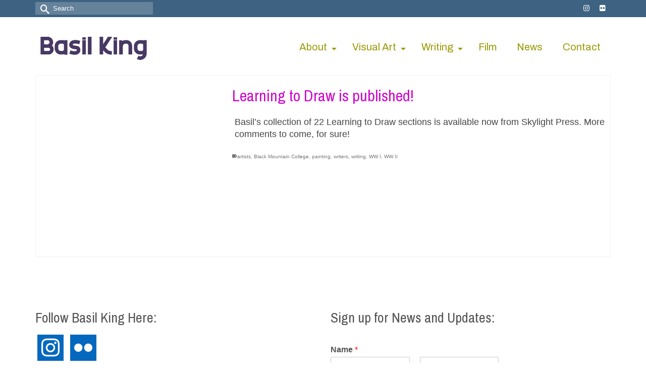

--- FILE ---
content_type: text/html; charset=UTF-8
request_url: https://blog.basilking.net/tag/artists/
body_size: 13038
content:
<!DOCTYPE html>
<html class="no-js" dir="ltr" lang="en" itemscope="itemscope" itemtype="https://schema.org/WebPage" >
<head>
  <meta charset="UTF-8">
  <meta name="viewport" content="width=device-width, initial-scale=1.0">
  <meta http-equiv="X-UA-Compatible" content="IE=edge">
  <title>artists - Basil King</title>

		<!-- All in One SEO 4.9.3 - aioseo.com -->
	<meta name="robots" content="max-image-preview:large" />
	<link rel="canonical" href="https://blog.basilking.net/tag/artists/" />
	<meta name="generator" content="All in One SEO (AIOSEO) 4.9.3" />
		<script type="application/ld+json" class="aioseo-schema">
			{"@context":"https:\/\/schema.org","@graph":[{"@type":"BreadcrumbList","@id":"https:\/\/blog.basilking.net\/tag\/artists\/#breadcrumblist","itemListElement":[{"@type":"ListItem","@id":"https:\/\/blog.basilking.net#listItem","position":1,"name":"Home","item":"https:\/\/blog.basilking.net","nextItem":{"@type":"ListItem","@id":"https:\/\/blog.basilking.net\/tag\/artists\/#listItem","name":"artists"}},{"@type":"ListItem","@id":"https:\/\/blog.basilking.net\/tag\/artists\/#listItem","position":2,"name":"artists","previousItem":{"@type":"ListItem","@id":"https:\/\/blog.basilking.net#listItem","name":"Home"}}]},{"@type":"CollectionPage","@id":"https:\/\/blog.basilking.net\/tag\/artists\/#collectionpage","url":"https:\/\/blog.basilking.net\/tag\/artists\/","name":"artists - Basil King","inLanguage":"en-US","isPartOf":{"@id":"https:\/\/blog.basilking.net\/#website"},"breadcrumb":{"@id":"https:\/\/blog.basilking.net\/tag\/artists\/#breadcrumblist"}},{"@type":"Organization","@id":"https:\/\/blog.basilking.net\/#organization","name":"Basil King","description":"artist and writer","url":"https:\/\/blog.basilking.net\/"},{"@type":"WebSite","@id":"https:\/\/blog.basilking.net\/#website","url":"https:\/\/blog.basilking.net\/","name":"Basil King","description":"artist and writer","inLanguage":"en-US","publisher":{"@id":"https:\/\/blog.basilking.net\/#organization"}}]}
		</script>
		<!-- All in One SEO -->

<link rel='dns-prefetch' href='//fonts.googleapis.com' />
<link rel="alternate" type="application/rss+xml" title="Basil King &raquo; Feed" href="https://blog.basilking.net/feed/" />
<link rel="alternate" type="application/rss+xml" title="Basil King &raquo; Comments Feed" href="https://blog.basilking.net/comments/feed/" />
<link rel="alternate" type="application/rss+xml" title="Basil King &raquo; artists Tag Feed" href="https://blog.basilking.net/tag/artists/feed/" />
<style id='wp-img-auto-sizes-contain-inline-css' type='text/css'>
img:is([sizes=auto i],[sizes^="auto," i]){contain-intrinsic-size:3000px 1500px}
/*# sourceURL=wp-img-auto-sizes-contain-inline-css */
</style>
<style id='wp-emoji-styles-inline-css' type='text/css'>

	img.wp-smiley, img.emoji {
		display: inline !important;
		border: none !important;
		box-shadow: none !important;
		height: 1em !important;
		width: 1em !important;
		margin: 0 0.07em !important;
		vertical-align: -0.1em !important;
		background: none !important;
		padding: 0 !important;
	}
/*# sourceURL=wp-emoji-styles-inline-css */
</style>
<style id='wp-block-library-inline-css' type='text/css'>
:root{--wp-block-synced-color:#7a00df;--wp-block-synced-color--rgb:122,0,223;--wp-bound-block-color:var(--wp-block-synced-color);--wp-editor-canvas-background:#ddd;--wp-admin-theme-color:#007cba;--wp-admin-theme-color--rgb:0,124,186;--wp-admin-theme-color-darker-10:#006ba1;--wp-admin-theme-color-darker-10--rgb:0,107,160.5;--wp-admin-theme-color-darker-20:#005a87;--wp-admin-theme-color-darker-20--rgb:0,90,135;--wp-admin-border-width-focus:2px}@media (min-resolution:192dpi){:root{--wp-admin-border-width-focus:1.5px}}.wp-element-button{cursor:pointer}:root .has-very-light-gray-background-color{background-color:#eee}:root .has-very-dark-gray-background-color{background-color:#313131}:root .has-very-light-gray-color{color:#eee}:root .has-very-dark-gray-color{color:#313131}:root .has-vivid-green-cyan-to-vivid-cyan-blue-gradient-background{background:linear-gradient(135deg,#00d084,#0693e3)}:root .has-purple-crush-gradient-background{background:linear-gradient(135deg,#34e2e4,#4721fb 50%,#ab1dfe)}:root .has-hazy-dawn-gradient-background{background:linear-gradient(135deg,#faaca8,#dad0ec)}:root .has-subdued-olive-gradient-background{background:linear-gradient(135deg,#fafae1,#67a671)}:root .has-atomic-cream-gradient-background{background:linear-gradient(135deg,#fdd79a,#004a59)}:root .has-nightshade-gradient-background{background:linear-gradient(135deg,#330968,#31cdcf)}:root .has-midnight-gradient-background{background:linear-gradient(135deg,#020381,#2874fc)}:root{--wp--preset--font-size--normal:16px;--wp--preset--font-size--huge:42px}.has-regular-font-size{font-size:1em}.has-larger-font-size{font-size:2.625em}.has-normal-font-size{font-size:var(--wp--preset--font-size--normal)}.has-huge-font-size{font-size:var(--wp--preset--font-size--huge)}.has-text-align-center{text-align:center}.has-text-align-left{text-align:left}.has-text-align-right{text-align:right}.has-fit-text{white-space:nowrap!important}#end-resizable-editor-section{display:none}.aligncenter{clear:both}.items-justified-left{justify-content:flex-start}.items-justified-center{justify-content:center}.items-justified-right{justify-content:flex-end}.items-justified-space-between{justify-content:space-between}.screen-reader-text{border:0;clip-path:inset(50%);height:1px;margin:-1px;overflow:hidden;padding:0;position:absolute;width:1px;word-wrap:normal!important}.screen-reader-text:focus{background-color:#ddd;clip-path:none;color:#444;display:block;font-size:1em;height:auto;left:5px;line-height:normal;padding:15px 23px 14px;text-decoration:none;top:5px;width:auto;z-index:100000}html :where(.has-border-color){border-style:solid}html :where([style*=border-top-color]){border-top-style:solid}html :where([style*=border-right-color]){border-right-style:solid}html :where([style*=border-bottom-color]){border-bottom-style:solid}html :where([style*=border-left-color]){border-left-style:solid}html :where([style*=border-width]){border-style:solid}html :where([style*=border-top-width]){border-top-style:solid}html :where([style*=border-right-width]){border-right-style:solid}html :where([style*=border-bottom-width]){border-bottom-style:solid}html :where([style*=border-left-width]){border-left-style:solid}html :where(img[class*=wp-image-]){height:auto;max-width:100%}:where(figure){margin:0 0 1em}html :where(.is-position-sticky){--wp-admin--admin-bar--position-offset:var(--wp-admin--admin-bar--height,0px)}@media screen and (max-width:600px){html :where(.is-position-sticky){--wp-admin--admin-bar--position-offset:0px}}

/*# sourceURL=wp-block-library-inline-css */
</style><style id='global-styles-inline-css' type='text/css'>
:root{--wp--preset--aspect-ratio--square: 1;--wp--preset--aspect-ratio--4-3: 4/3;--wp--preset--aspect-ratio--3-4: 3/4;--wp--preset--aspect-ratio--3-2: 3/2;--wp--preset--aspect-ratio--2-3: 2/3;--wp--preset--aspect-ratio--16-9: 16/9;--wp--preset--aspect-ratio--9-16: 9/16;--wp--preset--color--black: #000;--wp--preset--color--cyan-bluish-gray: #abb8c3;--wp--preset--color--white: #fff;--wp--preset--color--pale-pink: #f78da7;--wp--preset--color--vivid-red: #cf2e2e;--wp--preset--color--luminous-vivid-orange: #ff6900;--wp--preset--color--luminous-vivid-amber: #fcb900;--wp--preset--color--light-green-cyan: #7bdcb5;--wp--preset--color--vivid-green-cyan: #00d084;--wp--preset--color--pale-cyan-blue: #8ed1fc;--wp--preset--color--vivid-cyan-blue: #0693e3;--wp--preset--color--vivid-purple: #9b51e0;--wp--preset--color--virtue-primary: #3e6382;--wp--preset--color--virtue-primary-light: #657382;--wp--preset--color--very-light-gray: #eee;--wp--preset--color--very-dark-gray: #444;--wp--preset--gradient--vivid-cyan-blue-to-vivid-purple: linear-gradient(135deg,rgb(6,147,227) 0%,rgb(155,81,224) 100%);--wp--preset--gradient--light-green-cyan-to-vivid-green-cyan: linear-gradient(135deg,rgb(122,220,180) 0%,rgb(0,208,130) 100%);--wp--preset--gradient--luminous-vivid-amber-to-luminous-vivid-orange: linear-gradient(135deg,rgb(252,185,0) 0%,rgb(255,105,0) 100%);--wp--preset--gradient--luminous-vivid-orange-to-vivid-red: linear-gradient(135deg,rgb(255,105,0) 0%,rgb(207,46,46) 100%);--wp--preset--gradient--very-light-gray-to-cyan-bluish-gray: linear-gradient(135deg,rgb(238,238,238) 0%,rgb(169,184,195) 100%);--wp--preset--gradient--cool-to-warm-spectrum: linear-gradient(135deg,rgb(74,234,220) 0%,rgb(151,120,209) 20%,rgb(207,42,186) 40%,rgb(238,44,130) 60%,rgb(251,105,98) 80%,rgb(254,248,76) 100%);--wp--preset--gradient--blush-light-purple: linear-gradient(135deg,rgb(255,206,236) 0%,rgb(152,150,240) 100%);--wp--preset--gradient--blush-bordeaux: linear-gradient(135deg,rgb(254,205,165) 0%,rgb(254,45,45) 50%,rgb(107,0,62) 100%);--wp--preset--gradient--luminous-dusk: linear-gradient(135deg,rgb(255,203,112) 0%,rgb(199,81,192) 50%,rgb(65,88,208) 100%);--wp--preset--gradient--pale-ocean: linear-gradient(135deg,rgb(255,245,203) 0%,rgb(182,227,212) 50%,rgb(51,167,181) 100%);--wp--preset--gradient--electric-grass: linear-gradient(135deg,rgb(202,248,128) 0%,rgb(113,206,126) 100%);--wp--preset--gradient--midnight: linear-gradient(135deg,rgb(2,3,129) 0%,rgb(40,116,252) 100%);--wp--preset--font-size--small: 13px;--wp--preset--font-size--medium: 20px;--wp--preset--font-size--large: 36px;--wp--preset--font-size--x-large: 42px;--wp--preset--spacing--20: 0.44rem;--wp--preset--spacing--30: 0.67rem;--wp--preset--spacing--40: 1rem;--wp--preset--spacing--50: 1.5rem;--wp--preset--spacing--60: 2.25rem;--wp--preset--spacing--70: 3.38rem;--wp--preset--spacing--80: 5.06rem;--wp--preset--shadow--natural: 6px 6px 9px rgba(0, 0, 0, 0.2);--wp--preset--shadow--deep: 12px 12px 50px rgba(0, 0, 0, 0.4);--wp--preset--shadow--sharp: 6px 6px 0px rgba(0, 0, 0, 0.2);--wp--preset--shadow--outlined: 6px 6px 0px -3px rgb(255, 255, 255), 6px 6px rgb(0, 0, 0);--wp--preset--shadow--crisp: 6px 6px 0px rgb(0, 0, 0);}:where(.is-layout-flex){gap: 0.5em;}:where(.is-layout-grid){gap: 0.5em;}body .is-layout-flex{display: flex;}.is-layout-flex{flex-wrap: wrap;align-items: center;}.is-layout-flex > :is(*, div){margin: 0;}body .is-layout-grid{display: grid;}.is-layout-grid > :is(*, div){margin: 0;}:where(.wp-block-columns.is-layout-flex){gap: 2em;}:where(.wp-block-columns.is-layout-grid){gap: 2em;}:where(.wp-block-post-template.is-layout-flex){gap: 1.25em;}:where(.wp-block-post-template.is-layout-grid){gap: 1.25em;}.has-black-color{color: var(--wp--preset--color--black) !important;}.has-cyan-bluish-gray-color{color: var(--wp--preset--color--cyan-bluish-gray) !important;}.has-white-color{color: var(--wp--preset--color--white) !important;}.has-pale-pink-color{color: var(--wp--preset--color--pale-pink) !important;}.has-vivid-red-color{color: var(--wp--preset--color--vivid-red) !important;}.has-luminous-vivid-orange-color{color: var(--wp--preset--color--luminous-vivid-orange) !important;}.has-luminous-vivid-amber-color{color: var(--wp--preset--color--luminous-vivid-amber) !important;}.has-light-green-cyan-color{color: var(--wp--preset--color--light-green-cyan) !important;}.has-vivid-green-cyan-color{color: var(--wp--preset--color--vivid-green-cyan) !important;}.has-pale-cyan-blue-color{color: var(--wp--preset--color--pale-cyan-blue) !important;}.has-vivid-cyan-blue-color{color: var(--wp--preset--color--vivid-cyan-blue) !important;}.has-vivid-purple-color{color: var(--wp--preset--color--vivid-purple) !important;}.has-black-background-color{background-color: var(--wp--preset--color--black) !important;}.has-cyan-bluish-gray-background-color{background-color: var(--wp--preset--color--cyan-bluish-gray) !important;}.has-white-background-color{background-color: var(--wp--preset--color--white) !important;}.has-pale-pink-background-color{background-color: var(--wp--preset--color--pale-pink) !important;}.has-vivid-red-background-color{background-color: var(--wp--preset--color--vivid-red) !important;}.has-luminous-vivid-orange-background-color{background-color: var(--wp--preset--color--luminous-vivid-orange) !important;}.has-luminous-vivid-amber-background-color{background-color: var(--wp--preset--color--luminous-vivid-amber) !important;}.has-light-green-cyan-background-color{background-color: var(--wp--preset--color--light-green-cyan) !important;}.has-vivid-green-cyan-background-color{background-color: var(--wp--preset--color--vivid-green-cyan) !important;}.has-pale-cyan-blue-background-color{background-color: var(--wp--preset--color--pale-cyan-blue) !important;}.has-vivid-cyan-blue-background-color{background-color: var(--wp--preset--color--vivid-cyan-blue) !important;}.has-vivid-purple-background-color{background-color: var(--wp--preset--color--vivid-purple) !important;}.has-black-border-color{border-color: var(--wp--preset--color--black) !important;}.has-cyan-bluish-gray-border-color{border-color: var(--wp--preset--color--cyan-bluish-gray) !important;}.has-white-border-color{border-color: var(--wp--preset--color--white) !important;}.has-pale-pink-border-color{border-color: var(--wp--preset--color--pale-pink) !important;}.has-vivid-red-border-color{border-color: var(--wp--preset--color--vivid-red) !important;}.has-luminous-vivid-orange-border-color{border-color: var(--wp--preset--color--luminous-vivid-orange) !important;}.has-luminous-vivid-amber-border-color{border-color: var(--wp--preset--color--luminous-vivid-amber) !important;}.has-light-green-cyan-border-color{border-color: var(--wp--preset--color--light-green-cyan) !important;}.has-vivid-green-cyan-border-color{border-color: var(--wp--preset--color--vivid-green-cyan) !important;}.has-pale-cyan-blue-border-color{border-color: var(--wp--preset--color--pale-cyan-blue) !important;}.has-vivid-cyan-blue-border-color{border-color: var(--wp--preset--color--vivid-cyan-blue) !important;}.has-vivid-purple-border-color{border-color: var(--wp--preset--color--vivid-purple) !important;}.has-vivid-cyan-blue-to-vivid-purple-gradient-background{background: var(--wp--preset--gradient--vivid-cyan-blue-to-vivid-purple) !important;}.has-light-green-cyan-to-vivid-green-cyan-gradient-background{background: var(--wp--preset--gradient--light-green-cyan-to-vivid-green-cyan) !important;}.has-luminous-vivid-amber-to-luminous-vivid-orange-gradient-background{background: var(--wp--preset--gradient--luminous-vivid-amber-to-luminous-vivid-orange) !important;}.has-luminous-vivid-orange-to-vivid-red-gradient-background{background: var(--wp--preset--gradient--luminous-vivid-orange-to-vivid-red) !important;}.has-very-light-gray-to-cyan-bluish-gray-gradient-background{background: var(--wp--preset--gradient--very-light-gray-to-cyan-bluish-gray) !important;}.has-cool-to-warm-spectrum-gradient-background{background: var(--wp--preset--gradient--cool-to-warm-spectrum) !important;}.has-blush-light-purple-gradient-background{background: var(--wp--preset--gradient--blush-light-purple) !important;}.has-blush-bordeaux-gradient-background{background: var(--wp--preset--gradient--blush-bordeaux) !important;}.has-luminous-dusk-gradient-background{background: var(--wp--preset--gradient--luminous-dusk) !important;}.has-pale-ocean-gradient-background{background: var(--wp--preset--gradient--pale-ocean) !important;}.has-electric-grass-gradient-background{background: var(--wp--preset--gradient--electric-grass) !important;}.has-midnight-gradient-background{background: var(--wp--preset--gradient--midnight) !important;}.has-small-font-size{font-size: var(--wp--preset--font-size--small) !important;}.has-medium-font-size{font-size: var(--wp--preset--font-size--medium) !important;}.has-large-font-size{font-size: var(--wp--preset--font-size--large) !important;}.has-x-large-font-size{font-size: var(--wp--preset--font-size--x-large) !important;}
/*# sourceURL=global-styles-inline-css */
</style>

<style id='classic-theme-styles-inline-css' type='text/css'>
/*! This file is auto-generated */
.wp-block-button__link{color:#fff;background-color:#32373c;border-radius:9999px;box-shadow:none;text-decoration:none;padding:calc(.667em + 2px) calc(1.333em + 2px);font-size:1.125em}.wp-block-file__button{background:#32373c;color:#fff;text-decoration:none}
/*# sourceURL=/wp-includes/css/classic-themes.min.css */
</style>
<link rel='stylesheet' id='wpzoom-social-icons-socicon-css' href='https://blog.basilking.net/wp-content/plugins/social-icons-widget-by-wpzoom/assets/css/wpzoom-socicon.css?ver=1769525801' type='text/css' media='all' />
<link rel='stylesheet' id='wpzoom-social-icons-genericons-css' href='https://blog.basilking.net/wp-content/plugins/social-icons-widget-by-wpzoom/assets/css/genericons.css?ver=1769525801' type='text/css' media='all' />
<link rel='stylesheet' id='wpzoom-social-icons-academicons-css' href='https://blog.basilking.net/wp-content/plugins/social-icons-widget-by-wpzoom/assets/css/academicons.min.css?ver=1769525801' type='text/css' media='all' />
<link rel='stylesheet' id='wpzoom-social-icons-font-awesome-3-css' href='https://blog.basilking.net/wp-content/plugins/social-icons-widget-by-wpzoom/assets/css/font-awesome-3.min.css?ver=1769525801' type='text/css' media='all' />
<link rel='stylesheet' id='dashicons-css' href='https://blog.basilking.net/wp-includes/css/dashicons.min.css?ver=6.9' type='text/css' media='all' />
<link rel='stylesheet' id='wpzoom-social-icons-styles-css' href='https://blog.basilking.net/wp-content/plugins/social-icons-widget-by-wpzoom/assets/css/wpzoom-social-icons-styles.css?ver=1769525801' type='text/css' media='all' />
<link rel='stylesheet' id='virtue_main-css' href='https://blog.basilking.net/wp-content/themes/virtue_premium/assets/css/virtue.css?ver=4.10.19' type='text/css' media='all' />
<link rel='stylesheet' id='virtue_print-css' href='https://blog.basilking.net/wp-content/themes/virtue_premium/assets/css/virtue_print.css?ver=4.10.19' type='text/css' media='print' />
<link rel='stylesheet' id='virtue_icons-css' href='https://blog.basilking.net/wp-content/themes/virtue_premium/assets/css/virtue_icons.css?ver=4.10.19' type='text/css' media='all' />
<link rel='stylesheet' id='virtue_skin-css' href='https://blog.basilking.net/wp-content/themes/virtue_premium/assets/css/skins/default.css?ver=4.10.19' type='text/css' media='all' />
<link rel='stylesheet' id='redux-google-fonts-virtue_premium-css' href='https://fonts.googleapis.com/css?family=Archivo+Narrow%3A400%7CLato%3A400%2C700%7CArchivo%3A400&#038;subset=latin&#038;ver=6.9' type='text/css' media='all' />
<link rel='preload' as='font'  id='wpzoom-social-icons-font-academicons-woff2-css' href='https://blog.basilking.net/wp-content/plugins/social-icons-widget-by-wpzoom/assets/font/academicons.woff2?v=1.9.2'  type='font/woff2' crossorigin />
<link rel='preload' as='font'  id='wpzoom-social-icons-font-fontawesome-3-woff2-css' href='https://blog.basilking.net/wp-content/plugins/social-icons-widget-by-wpzoom/assets/font/fontawesome-webfont.woff2?v=4.7.0'  type='font/woff2' crossorigin />
<link rel='preload' as='font'  id='wpzoom-social-icons-font-genericons-woff-css' href='https://blog.basilking.net/wp-content/plugins/social-icons-widget-by-wpzoom/assets/font/Genericons.woff'  type='font/woff' crossorigin />
<link rel='preload' as='font'  id='wpzoom-social-icons-font-socicon-woff2-css' href='https://blog.basilking.net/wp-content/plugins/social-icons-widget-by-wpzoom/assets/font/socicon.woff2?v=4.5.5'  type='font/woff2' crossorigin />
<script type="text/javascript" src="https://blog.basilking.net/wp-includes/js/jquery/jquery.min.js?ver=3.7.1" id="jquery-core-js"></script>
<script type="text/javascript" src="https://blog.basilking.net/wp-includes/js/jquery/jquery-migrate.min.js?ver=3.4.1" id="jquery-migrate-js"></script>
<link rel="https://api.w.org/" href="https://blog.basilking.net/wp-json/" /><link rel="alternate" title="JSON" type="application/json" href="https://blog.basilking.net/wp-json/wp/v2/tags/19" /><link rel="EditURI" type="application/rsd+xml" title="RSD" href="https://blog.basilking.net/xmlrpc.php?rsd" />

<style type="text/css" id="kt-custom-css">#logo {padding-top:25px;}#logo {padding-bottom:10px;}#logo {margin-left:0px;}#logo {margin-right:0px;}#nav-main, .nav-main {margin-top:40px;}#nav-main, .nav-main  {margin-bottom:10px;}.headerfont, .tp-caption, .yith-wcan-list li, .yith-wcan .yith-wcan-reset-navigation, ul.yith-wcan-label li a, .price {font-family:Archivo Narrow;} 
  .topbarmenu ul li {font-family:Archivo;}
  #kadbreadcrumbs {font-family:Arial, Helvetica, sans-serif;}a:hover, .has-virtue-primary-light-color {color: #657382;} .kad-btn-primary:hover, .button.pay:hover, .login .form-row .button:hover, #payment #place_order:hover, .yith-wcan .yith-wcan-reset-navigation:hover, .widget_shopping_cart_content .checkout:hover,.single_add_to_cart_button:hover,
.woocommerce-message .button:hover, #commentform .form-submit #submit:hover, .wpcf7 input.wpcf7-submit:hover, .track_order .button:hover, .widget_layered_nav_filters ul li a:hover, .cart_totals .checkout-button:hover,.shipping-calculator-form .button:hover,
.widget_layered_nav ul li.chosen a:hover, .shop_table .actions input[type=submit].checkout-button:hover, #kad-head-cart-popup a.button.checkout:hover, input[type="submit"].button:hover, .product_item.hidetheaction:hover .kad_add_to_cart, .post-password-form input[type="submit"]:hover, .has-virtue-primary-light-background-color {background: #657382;}.home-message:hover {background-color:#3e6382; background-color: rgba(62, 99, 130, 0.6);}
  nav.woocommerce-pagination ul li a:hover, .wp-pagenavi a:hover, .panel-heading .accordion-toggle, .variations .kad_radio_variations label:hover, .variations .kad_radio_variations input[type=radio]:focus + label, .variations .kad_radio_variations label.selectedValue, .variations .kad_radio_variations input[type=radio]:checked + label {border-color: #3e6382;}
  a, a:focus, #nav-main ul.sf-menu ul li a:hover, .product_price ins .amount, .price ins .amount, .color_primary, .primary-color, #logo a.brand, #nav-main ul.sf-menu a:hover,
  .woocommerce-message:before, .woocommerce-info:before, #nav-second ul.sf-menu a:hover, .footerclass a:hover, .posttags a:hover, .subhead a:hover, .nav-trigger-case:hover .kad-menu-name, 
  .nav-trigger-case:hover .kad-navbtn, #kadbreadcrumbs a:hover, #wp-calendar a, .testimonialbox .kadtestimoniallink:hover, .star-rating, .has-virtue-primary-color {color: #3e6382;}
.widget_price_filter .ui-slider .ui-slider-handle, .product_item .kad_add_to_cart:hover, .product_item.hidetheaction:hover .kad_add_to_cart:hover, .kad-btn-primary, .button.pay, html .woocommerce-page .widget_layered_nav ul.yith-wcan-label li a:hover, html .woocommerce-page .widget_layered_nav ul.yith-wcan-label li.chosen a,
.product-category.grid_item a:hover h5, .woocommerce-message .button, .widget_layered_nav_filters ul li a, .widget_layered_nav ul li.chosen a, .track_order .button, .wpcf7 input.wpcf7-submit, .yith-wcan .yith-wcan-reset-navigation,.single_add_to_cart_button,
#containerfooter .menu li a:hover, .bg_primary, .portfolionav a:hover, .home-iconmenu a:hover, .home-iconmenu .home-icon-item:hover, p.demo_store, .topclass, #commentform .form-submit #submit, .kad-hover-bg-primary:hover, .widget_shopping_cart_content .checkout,
.login .form-row .button, .post-password-form input[type="submit"], .menu-cart-btn .kt-cart-total, #kad-head-cart-popup a.button.checkout, .kad-post-navigation .kad-previous-link a:hover, .kad-post-navigation .kad-next-link a:hover, .shipping-calculator-form .button, .cart_totals .checkout-button, .select2-results .select2-highlighted, .variations .kad_radio_variations label.selectedValue, .variations .kad_radio_variations input[type=radio]:checked + label, #payment #place_order, .shop_table .actions input[type=submit].checkout-button, input[type="submit"].button, .productnav a:hover, .image_menu_hover_class, .select2-container--default .select2-results__option--highlighted[aria-selected], .has-virtue-primary-background-color {background: #3e6382;}#nav-main ul.sf-menu a:hover, #nav-main ul.sf-menu a:focus, .nav-main ul.sf-menu a:hover, .nav-main ul.sf-menu a:focus, #nav-main ul.sf-menu li.current-menu-item > a, .nav-main ul.sf-menu li.current-menu-item > a, #nav-main ul.sf-menu ul li a:hover, .nav-main ul.sf-menu ul li a:hover, #nav-main ul.sf-menu ul li a:focus, .nav-main ul.sf-menu ul li a:focus {color:#cc0ccc;}.headerclass, .mobile-headerclass, .kt-mainnavsticky .sticky-wrapper.is-sticky #nav-main {background:transparent    ;}.footerclass {background:transparent    ;}input[type=number]::-webkit-inner-spin-button, input[type=number]::-webkit-outer-spin-button { -webkit-appearance: none; margin: 0; } input[type=number] {-moz-appearance: textfield;}.quantity input::-webkit-outer-spin-button,.quantity input::-webkit-inner-spin-button {display: none;}.mobile-header-container a, .mobile-header-container .mh-nav-trigger-case{color:#999903;}.portfolionav {padding: 10px 0 10px;}.woocommerce-ordering {margin: 16px 0 0;}.product_item .product_details h5 {text-transform: none;}.product_item .product_details h5 {min-height:40px;}#nav-second ul.sf-menu>li {width:16.5%;}.kad-topbar-left, .kad-topbar-left .topbarmenu {float:right;} .kad-topbar-left .topbar_social, .kad-topbar-left .topbarmenu ul, .kad-topbar-left .kad-cart-total,.kad-topbar-right #topbar-search .form-search{float:left} #topbar .mobile-nav-trigger-id {float: left;}.kad-header-style-two .nav-main ul.sf-menu > li {width: 33.333333%;}.kad-hidepostauthortop, .postauthortop {display:none;}.subhead .postedintop, .kad-hidepostedin {display:none;}.postcommentscount {display:none;}.postdate, .kad-hidedate, .postdatetooltip, .recentpost_date{display:none;}[class*="wp-image"] {-webkit-box-shadow: none;-moz-box-shadow: none;box-shadow: none;border:none;}[class*="wp-image"]:hover {-webkit-box-shadow: none;-moz-box-shadow: none;box-shadow: none;border:none;} .light-dropshaddow {-moz-box-shadow: none;-webkit-box-shadow: none;box-shadow: none;}.entry-content p { margin-bottom:8px;}</style><style type="text/css" title="dynamic-css" class="options-output">header #logo a.brand,.logofont{font-family:"Archivo Narrow";line-height:55px;font-weight:400;font-style:normal;font-size:70px;}.kad_tagline{font-family:Lato;line-height:20px;font-weight:400;font-style:normal;color:#444444;font-size:14px;}.product_item .product_details h5{font-family:Lato;line-height:20px;font-weight:700;font-style:normal;font-size:16px;}h1{font-family:"Archivo Narrow";line-height:40px;font-weight:400;font-style:normal;color:#333366;font-size:38px;}h2{font-family:"Archivo Narrow";line-height:40px;font-weight:400;font-style:normal;color:#cc0ccc;font-size:32px;}h3{font-family:"Archivo Narrow";line-height:40px;font-weight:400;font-style:normal;font-size:28px;}h4{font-family:"Archivo Narrow";line-height:40px;font-weight:400;font-style:normal;font-size:24px;}h5{font-family:"Archivo Narrow";line-height:24px;font-weight:400;font-style:normal;font-size:18px;}body{font-family:Arial, Helvetica, sans-serif;line-height:24px;font-weight:400;font-style:normal;font-size:18px;}#nav-main ul.sf-menu a, .nav-main ul.sf-menu a{font-family:Archivo;line-height:18px;font-weight:400;font-style:normal;color:#999903;font-size:20px;}#nav-second ul.sf-menu a{font-family:Lato;line-height:22px;font-weight:400;font-style:normal;font-size:18px;}#nav-main ul.sf-menu ul li a, #nav-second ul.sf-menu ul li a, .nav-main ul.sf-menu ul li a{line-height:inheritpx;font-size:12px;}.kad-nav-inner .kad-mnav, .kad-mobile-nav .kad-nav-inner li a,.nav-trigger-case{font-family:Lato;line-height:20px;font-weight:400;font-style:normal;font-size:16px;}</style><link rel='stylesheet' id='wpforms-classic-full-css' href='https://blog.basilking.net/wp-content/plugins/wpforms-lite/assets/css/frontend/classic/wpforms-full.min.css?ver=1.9.9.2' type='text/css' media='all' />
</head>
<body class="archive tag tag-artists tag-19 wp-embed-responsive wp-theme-virtue_premium kt-showsub-indicator notsticky virtue-skin-default wide" data-smooth-scrolling="0" data-smooth-scrolling-hide="0" data-jsselect="1" data-product-tab-scroll="0" data-animate="1" data-sticky="0" >
		<div id="wrapper" class="container">
	<!--[if lt IE 8]><div class="alert"> You are using an outdated browser. Please upgrade your browser to improve your experience.</div><![endif]-->
	<header id="kad-banner" class="banner headerclass kt-not-mobile-sticky " data-header-shrink="0" data-mobile-sticky="0" data-menu-stick="0">
<div id="topbar" class="topclass">
	<div class="container">
		<div class="row">
			<div class="col-md-6 col-sm-6 kad-topbar-left">
				<div class="topbarmenu clearfix">
										<div class="topbar_social">
							<ul>
								<li><a href="https://www.instagram.com/basilkingog/" data-toggle="tooltip" data-placement="bottom" target="_self" class="topbar-icon-1" data-original-title=""><i class="icon-instagram"></i></a></li><li><a href="https://www.flickr.com/photos/67642740@N08/albums" data-toggle="tooltip" data-placement="bottom" target="_self" class="topbar-icon-2" data-original-title=""><i class="icon-flickr2"></i></a></li>							</ul>
						</div>
									</div>
			</div><!-- close col-md-6 -->
			<div class="col-md-6 col-sm-6 kad-topbar-right">
				<div id="topbar-search" class="topbar-widget">
					<form role="search" method="get" class="form-search" action="https://blog.basilking.net/">
	<label>
		<span class="screen-reader-text">Search for:</span>
		<input type="text" value="" name="s" class="search-query" placeholder="Search">
	</label>
	<button type="submit" class="search-icon" aria-label="Submit Search"><i class="icon-search"></i></button>
</form>
				</div>
			</div> <!-- close col-md-6-->
		</div> <!-- Close Row -->
			</div> <!-- Close Container -->
</div>	<div class="container">
		<div class="row">
			<div class="col-md-4 clearfix kad-header-left">
				<div id="logo" class="logocase">
					<a class="brand logofont" href="https://blog.basilking.net/" title="Basil King">
													<div id="thelogo">
																	<img src="https://blog.basilking.net/wp-content/uploads/2022/05/Basil-king-logo-blue-2-copy-1.jpg" alt="" class="kad-standard-logo" />
																</div>
												</a>
									</div> <!-- Close #logo -->
			</div><!-- close kad-header-left -->
						<div class="col-md-8 kad-header-right">
							<nav id="nav-main" class="clearfix">
					<ul id="menu-primary" class="sf-menu"><li  class=" sf-dropdown menu-item-has-children menu-item-1445 menu-item menu-about"><a href="https://blog.basilking.net/about-2/"><span>About</span></a>
<ul class="sub-menu sf-dropdown-menu dropdown">
	<li  class=" menu-item-1421 menu-item menu-bio"><a href="https://blog.basilking.net/about/"><span>Bio</span></a></li>
	<li  class=" menu-item-1424 menu-item menu-cv"><a href="https://blog.basilking.net/cv/"><span>CV</span></a></li>
	<li  class=" menu-item-1619 menu-item menu-personal-history"><a href="https://blog.basilking.net/personal-history/"><span>Personal History</span></a></li>
	<li  class=" menu-item-1533 menu-item menu-critiques"><a href="https://blog.basilking.net/critiques-2/"><span>Critiques</span></a></li>
</ul>
</li>
<li  class=" sf-dropdown menu-item-has-children menu-item-1499 menu-item menu-visual-art"><a href="https://blog.basilking.net/visual-art/"><span>Visual Art</span></a>
<ul class="sub-menu sf-dropdown-menu dropdown">
	<li  class=" menu-item-1814 menu-item menu-recent-work"><a href="https://blog.basilking.net/visual-art/recent-work/"><span>Recent Work</span></a></li>
	<li  class=" menu-item-1708 menu-item menu-in-and-out"><a href="https://blog.basilking.net/in-and-out/"><span>In and Out</span></a></li>
	<li  class=" menu-item-1491 menu-item menu-homage"><a href="https://blog.basilking.net/homage/"><span>Homage</span></a></li>
	<li  class=" menu-item-1494 menu-item menu-blacks-to-triangles"><a href="https://blog.basilking.net/1464-2/"><span>Blacks to Triangles</span></a></li>
	<li  class=" menu-item-1497 menu-item menu-the-green-man"><a href="https://blog.basilking.net/the-green-man/"><span>The Green Man</span></a></li>
	<li  class=" menu-item-1488 menu-item menu-playing-cards"><a href="https://blog.basilking.net/playing-cards/"><span>Playing Cards</span></a></li>
	<li  class=" menu-item-1495 menu-item menu-birds"><a href="https://blog.basilking.net/birds/"><span>Birds</span></a></li>
	<li  class=" menu-item-1507 menu-item menu-baseball"><a href="https://blog.basilking.net/baseball/"><span>Baseball</span></a></li>
	<li  class=" menu-item-1498 menu-item menu-basils-arc"><a href="https://blog.basilking.net/basils-arc/"><span>Basil’s Arc</span></a></li>
	<li  class=" menu-item-1496 menu-item menu-basil-king-friends"><a href="https://blog.basilking.net/basil-king-friends/"><span>Basil King Friends</span></a></li>
	<li  class=" menu-item-1490 menu-item menu-mirage-europa"><a href="https://blog.basilking.net/mirage-europa/"><span>Mirage Europa</span></a></li>
	<li  class=" menu-item-1489 menu-item menu-my-brooklyn"><a href="https://blog.basilking.net/my-brooklyn/"><span>My Brooklyn</span></a></li>
	<li  class=" menu-item-1493 menu-item menu-family-photos"><a href="https://blog.basilking.net/family-photos/"><span>Family Photos</span></a></li>
	<li  class=" menu-item-1492 menu-item menu-highway-obstacles"><a href="https://blog.basilking.net/highway-obstacles/"><span>Highway Obstacles</span></a></li>
	<li  class=" menu-item-1487 menu-item menu-stravinsky-nijinsky"><a href="https://blog.basilking.net/stravinsky-nijinsky/"><span>Stravinsky Nijinsky</span></a></li>
</ul>
</li>
<li  class=" sf-dropdown menu-item-has-children menu-item-1504 menu-item menu-writing"><a href="https://blog.basilking.net/writing/"><span>Writing</span></a>
<ul class="sub-menu sf-dropdown-menu dropdown">
	<li  class=" menu-item-1532 menu-item menu-books"><a href="https://blog.basilking.net/books/"><span>Books</span></a></li>
</ul>
</li>
<li  class=" menu-item-1535 menu-item menu-film"><a href="https://blog.basilking.net/film/"><span>Film</span></a></li>
<li  class=" menu-item-1393 menu-item menu-news"><a href="https://blog.basilking.net/category/news/"><span>News</span></a></li>
<li  class=" menu-item-1414 menu-item menu-contact"><a href="https://blog.basilking.net/contact/"><span>Contact</span></a></li>
           </ul>				</nav>
							</div> <!-- Close kad-header-right -->       
		</div> <!-- Close Row -->
						<div id="mobile-nav-trigger" class="nav-trigger mobile-nav-trigger-id">
					<button class="nav-trigger-case collapsed mobileclass" title="Menu" aria-label="Menu" data-toggle="collapse" rel="nofollow" data-target=".mobile_menu_collapse">
						<span class="kad-navbtn clearfix">
							<i class="icon-menu"></i>
						</span>
						<span class="kad-menu-name">
							Menu						</span>
					</button>
				</div>
				<div id="kad-mobile-nav" class="kad-mobile-nav id-kad-mobile-nav">
					<div class="kad-nav-inner mobileclass">
						<div id="mobile_menu_collapse" class="kad-nav-collapse collapse mobile_menu_collapse">
							<ul id="menu-primary-1" class="kad-mnav"><li  class=" sf-dropdown menu-item-has-children menu-item-1445 menu-item menu-about"><a href="https://blog.basilking.net/about-2/"><span>About</span></a>
<ul class="sub-menu sf-dropdown-menu dropdown">
	<li  class=" menu-item-1421 menu-item menu-bio"><a href="https://blog.basilking.net/about/"><span>Bio</span></a></li>
	<li  class=" menu-item-1424 menu-item menu-cv"><a href="https://blog.basilking.net/cv/"><span>CV</span></a></li>
	<li  class=" menu-item-1619 menu-item menu-personal-history"><a href="https://blog.basilking.net/personal-history/"><span>Personal History</span></a></li>
	<li  class=" menu-item-1533 menu-item menu-critiques"><a href="https://blog.basilking.net/critiques-2/"><span>Critiques</span></a></li>
</ul>
</li>
<li  class=" sf-dropdown menu-item-has-children menu-item-1499 menu-item menu-visual-art"><a href="https://blog.basilking.net/visual-art/"><span>Visual Art</span></a>
<ul class="sub-menu sf-dropdown-menu dropdown">
	<li  class=" menu-item-1814 menu-item menu-recent-work"><a href="https://blog.basilking.net/visual-art/recent-work/"><span>Recent Work</span></a></li>
	<li  class=" menu-item-1708 menu-item menu-in-and-out"><a href="https://blog.basilking.net/in-and-out/"><span>In and Out</span></a></li>
	<li  class=" menu-item-1491 menu-item menu-homage"><a href="https://blog.basilking.net/homage/"><span>Homage</span></a></li>
	<li  class=" menu-item-1494 menu-item menu-blacks-to-triangles"><a href="https://blog.basilking.net/1464-2/"><span>Blacks to Triangles</span></a></li>
	<li  class=" menu-item-1497 menu-item menu-the-green-man"><a href="https://blog.basilking.net/the-green-man/"><span>The Green Man</span></a></li>
	<li  class=" menu-item-1488 menu-item menu-playing-cards"><a href="https://blog.basilking.net/playing-cards/"><span>Playing Cards</span></a></li>
	<li  class=" menu-item-1495 menu-item menu-birds"><a href="https://blog.basilking.net/birds/"><span>Birds</span></a></li>
	<li  class=" menu-item-1507 menu-item menu-baseball"><a href="https://blog.basilking.net/baseball/"><span>Baseball</span></a></li>
	<li  class=" menu-item-1498 menu-item menu-basils-arc"><a href="https://blog.basilking.net/basils-arc/"><span>Basil’s Arc</span></a></li>
	<li  class=" menu-item-1496 menu-item menu-basil-king-friends"><a href="https://blog.basilking.net/basil-king-friends/"><span>Basil King Friends</span></a></li>
	<li  class=" menu-item-1490 menu-item menu-mirage-europa"><a href="https://blog.basilking.net/mirage-europa/"><span>Mirage Europa</span></a></li>
	<li  class=" menu-item-1489 menu-item menu-my-brooklyn"><a href="https://blog.basilking.net/my-brooklyn/"><span>My Brooklyn</span></a></li>
	<li  class=" menu-item-1493 menu-item menu-family-photos"><a href="https://blog.basilking.net/family-photos/"><span>Family Photos</span></a></li>
	<li  class=" menu-item-1492 menu-item menu-highway-obstacles"><a href="https://blog.basilking.net/highway-obstacles/"><span>Highway Obstacles</span></a></li>
	<li  class=" menu-item-1487 menu-item menu-stravinsky-nijinsky"><a href="https://blog.basilking.net/stravinsky-nijinsky/"><span>Stravinsky Nijinsky</span></a></li>
</ul>
</li>
<li  class=" sf-dropdown menu-item-has-children menu-item-1504 menu-item menu-writing"><a href="https://blog.basilking.net/writing/"><span>Writing</span></a>
<ul class="sub-menu sf-dropdown-menu dropdown">
	<li  class=" menu-item-1532 menu-item menu-books"><a href="https://blog.basilking.net/books/"><span>Books</span></a></li>
</ul>
</li>
<li  class=" menu-item-1535 menu-item menu-film"><a href="https://blog.basilking.net/film/"><span>Film</span></a></li>
<li  class=" menu-item-1393 menu-item menu-news"><a href="https://blog.basilking.net/category/news/"><span>News</span></a></li>
<li  class=" menu-item-1414 menu-item menu-contact"><a href="https://blog.basilking.net/contact/"><span>Contact</span></a></li>
</ul>						</div>
					</div>
				</div>   
					</div> <!-- Close Container -->
	</header>
	<div class="wrap clearfix contentclass hfeed" role="document">

			
	<div id="content" class="container">
		<div class="row">
			<div class="main col-md-12  postlist fullwidth" role="main">
						
							<div class="kt_archivecontent init-infinit-norm" data-nextselector=".wp-pagenavi a.next" data-navselector=".wp-pagenavi" data-itemselector=".kad_blog_item" data-itemloadselector=".kad-animation" data-infiniteloader="https://blog.basilking.net/wp-content/themes/virtue_premium/assets/img/loader.gif"> 
					<article id="post-60" class="kad_blog_item kad-animation post-60 post type-post status-publish format-standard hentry category-art category-basil_king category-martha_king category-writing tag-artists tag-black-mountain-college tag-painting tag-writers tag-writing-2 tag-ww-i tag-ww-ii" data-animation="fade-in" data-delay="0">
	<div class="row">
					<div class="col-md-4 post-image-container">
				<div class="imghoverclass img-margin-center">
					<a href="https://blog.basilking.net/learning-to-draw-is-published/" title="Learning to Draw  is published!">
						<div class="kt-intrinsic-container kt-intrinsic-container-center" style="max-width:365px"><div class="kt-intrinsic" style="padding-bottom:100%;"><img src="http://placehold.it/365x365?text=Image+Placeholder" width="365" height="365"   class="iconhover" alt="" ></div></div>					</a> 
				</div>
			</div>
					<div class="col-md-8 post-text-container postcontent">
						<header>
				<a href="https://blog.basilking.net/learning-to-draw-is-published/"><h2 class="entry-title">Learning to Draw  is published!</h2></a><div class="subhead">
	</div>
			</header>
			<div class="entry-content">
				<p>Basil&#8217;s collection of 22 Learning to Draw sections is available now from Skylight Press. More comments to come, for sure!</p>
			</div>
			<footer>
				<span class="posttags"><i class="icon-tag"></i><a href="https://blog.basilking.net/tag/artists/" rel="tag">artists</a>, <a href="https://blog.basilking.net/tag/black-mountain-college/" rel="tag">Black Mountain College</a>, <a href="https://blog.basilking.net/tag/painting/" rel="tag">painting</a>, <a href="https://blog.basilking.net/tag/writers/" rel="tag">writers</a>, <a href="https://blog.basilking.net/tag/writing-2/" rel="tag">writing</a>, <a href="https://blog.basilking.net/tag/ww-i/" rel="tag">WW I</a>, <a href="https://blog.basilking.net/tag/ww-ii/" rel="tag">WW II</a></span>			</footer>
					</div><!-- Text size -->
	</div><!-- row-->
</article> <!-- Article -->
				</div> 
							</div><!-- /.main -->			</div><!-- /.row-->
					</div><!-- /.content -->
	</div><!-- /.wrap -->
<footer id="containerfooter" class="footerclass">
  <div class="container">
  	<div class="row">
  							<div class="col-md-6 col-sm-6 footercol1">
					<div class="widget-1 widget-first footer-widget widget"><aside id="zoom-social-icons-widget-2" class="zoom-social-icons-widget"><h3>Follow Basil King Here:</h3>
		
<ul class="zoom-social-icons-list zoom-social-icons-list--with-canvas zoom-social-icons-list--square zoom-social-icons-list--align-left zoom-social-icons-list--no-labels">

		
				<li class="zoom-social_icons-list__item">
		<a class="zoom-social_icons-list__link" href="https://www.instagram.com/basilkingog/" target="_blank" title="Default Label" >
									
						<span class="screen-reader-text">instagram</span>
			
						<span class="zoom-social_icons-list-span social-icon socicon socicon-instagram" data-hover-rule="background-color" data-hover-color="#ed25e9" style="background-color : #0568bf; font-size: 36px; padding:8px" ></span>
			
					</a>
	</li>

	
				<li class="zoom-social_icons-list__item">
		<a class="zoom-social_icons-list__link" href="https://www.flickr.com/photos/67642740@N08/albums" target="_blank" title="Default Label" >
									
						<span class="screen-reader-text">flickr</span>
			
						<span class="zoom-social_icons-list-span social-icon socicon socicon-flickr" data-hover-rule="background-color" data-hover-color="#ed25e9" style="background-color : #0568bf; font-size: 36px; padding:8px" ></span>
			
					</a>
	</li>

	
</ul>

		</aside></div><div class="widget-2 widget-last footer-widget widget"><aside id="media_image-2" class="widget_media_image"><h3>Click here for Martha&#8217;s website</h3><a href="https://www.marthawking.com"><img width="216" height="40" src="https://blog.basilking.net/wp-content/uploads/2022/09/Martha-King-ubu-w.jpg" class="image wp-image-1813  attachment-full size-full" alt="Martha King" style="max-width: 100%; height: auto;" decoding="async" loading="lazy" /></a></aside></div> 
					</div> 
		            		        					<div class="col-md-6 col-sm-6 footercol2">
					<div class="widget_text widget-1 widget-first footer-widget widget"><aside id="custom_html-2" class="widget_text widget_custom_html"><h3>Sign up for News and Updates:</h3><div class="textwidget custom-html-widget"><div class="wpforms-container wpforms-container-full" id="wpforms-1724"><form id="wpforms-form-1724" class="wpforms-validate wpforms-form wpforms-ajax-form" data-formid="1724" method="post" enctype="multipart/form-data" action="/tag/artists/" data-token="36cbf8c50a500e7ab4c895ec0ff4094f" data-token-time="1769951941"><noscript class="wpforms-error-noscript">Please enable JavaScript in your browser to complete this form.</noscript><div class="wpforms-field-container"><div id="wpforms-1724-field_1-container" class="wpforms-field wpforms-field-name" data-field-id="1"><label class="wpforms-field-label">Name <span class="wpforms-required-label">*</span></label><div class="wpforms-field-row wpforms-field-medium"><div class="wpforms-field-row-block wpforms-first wpforms-one-half"><input type="text" id="wpforms-1724-field_1" class="wpforms-field-name-first wpforms-field-required" name="wpforms[fields][1][first]" required><label for="wpforms-1724-field_1" class="wpforms-field-sublabel after">First</label></div><div class="wpforms-field-row-block wpforms-one-half"><input type="text" id="wpforms-1724-field_1-last" class="wpforms-field-name-last wpforms-field-required" name="wpforms[fields][1][last]" required><label for="wpforms-1724-field_1-last" class="wpforms-field-sublabel after">Last</label></div></div></div><div id="wpforms-1724-field_2-container" class="wpforms-field wpforms-field-email" data-field-id="2"><label class="wpforms-field-label" for="wpforms-1724-field_2">Email <span class="wpforms-required-label">*</span></label><input type="email" id="wpforms-1724-field_2" class="wpforms-field-medium wpforms-field-required" name="wpforms[fields][2]" spellcheck="false" required></div></div><!-- .wpforms-field-container --><div class="wpforms-submit-container" ><input type="hidden" name="wpforms[id]" value="1724"><input type="hidden" name="page_title" value="artists"><input type="hidden" name="page_url" value="https://blog.basilking.net/tag/artists/"><input type="hidden" name="url_referer" value=""><button type="submit" name="wpforms[submit]" id="wpforms-submit-1724" class="wpforms-submit" data-alt-text="Sending..." data-submit-text="Submit" aria-live="assertive" value="wpforms-submit">Submit</button><img src="https://blog.basilking.net/wp-content/plugins/wpforms-lite/assets/images/submit-spin.svg" class="wpforms-submit-spinner" style="display: none;" width="26" height="26" alt="Loading"></div></form></div>  <!-- .wpforms-container --></div></aside></div> 
					</div> 
		            		                </div> <!-- Row -->
                </div>
        <div class="footerbase">
        	<div class="container">
        		<div class="footercredits clearfix">
    		
		    				        	<p>&copy; 2026 Basil King </p>

    			</div><!-- credits -->
    		</div><!-- container -->
    </div><!-- footerbase -->
</footer>		</div><!--Wrapper-->
		<script type="speculationrules">
{"prefetch":[{"source":"document","where":{"and":[{"href_matches":"/*"},{"not":{"href_matches":["/wp-*.php","/wp-admin/*","/wp-content/uploads/*","/wp-content/*","/wp-content/plugins/*","/wp-content/themes/virtue_premium/*","/*\\?(.+)"]}},{"not":{"selector_matches":"a[rel~=\"nofollow\"]"}},{"not":{"selector_matches":".no-prefetch, .no-prefetch a"}}]},"eagerness":"conservative"}]}
</script>
<script type="text/javascript" src="https://blog.basilking.net/wp-content/plugins/social-icons-widget-by-wpzoom/assets/js/social-icons-widget-frontend.js?ver=1769525801" id="zoom-social-icons-widget-frontend-js"></script>
<script type="text/javascript" src="https://blog.basilking.net/wp-content/themes/virtue_premium/assets/js/min/bootstrap-min.js?ver=4.10.19" id="bootstrap-js"></script>
<script type="text/javascript" src="https://blog.basilking.net/wp-includes/js/hoverIntent.min.js?ver=1.10.2" id="hoverIntent-js"></script>
<script type="text/javascript" src="https://blog.basilking.net/wp-content/themes/virtue_premium/assets/js/min/plugins-min.js?ver=4.10.19" id="virtue_plugins-js"></script>
<script type="text/javascript" src="https://blog.basilking.net/wp-content/themes/virtue_premium/assets/js/min/kt-sticky-min.js?ver=4.10.19" id="kadence-sticky-js"></script>
<script type="text/javascript" src="https://blog.basilking.net/wp-content/themes/virtue_premium/assets/js/min/select-woo-min.js?ver=4.10.19" id="selectWoo-js"></script>
<script type="text/javascript" src="https://blog.basilking.net/wp-content/themes/virtue_premium/assets/js/min/magnific-popup-min.js?ver=4.10.19" id="magnific-popup-js"></script>
<script type="text/javascript" id="virtue_lightbox-js-extra">
/* <![CDATA[ */
var virtue_lightbox = {"loading":"Loading...","of":"%curr% of %total%","error":"The Image could not be loaded."};
//# sourceURL=virtue_lightbox-js-extra
/* ]]> */
</script>
<script type="text/javascript" src="https://blog.basilking.net/wp-content/themes/virtue_premium/assets/js/min/virtue_lightbox-min.js?ver=4.10.19" id="virtue_lightbox-js"></script>
<script type="text/javascript" src="https://blog.basilking.net/wp-includes/js/imagesloaded.min.js?ver=5.0.0" id="imagesloaded-js"></script>
<script type="text/javascript" src="https://blog.basilking.net/wp-includes/js/masonry.min.js?ver=4.2.2" id="masonry-js"></script>
<script type="text/javascript" id="virtue_main-js-extra">
/* <![CDATA[ */
var virtue_js = {"totop":"To Top"};
//# sourceURL=virtue_main-js-extra
/* ]]> */
</script>
<script type="text/javascript" src="https://blog.basilking.net/wp-content/themes/virtue_premium/assets/js/min/main-min.js?ver=4.10.19" id="virtue_main-js"></script>
<script type="text/javascript" src="https://blog.basilking.net/wp-content/themes/virtue_premium/assets/js/jquery.infinitescroll.js?ver=4.10.19" id="virtue-infinite-scroll-js"></script>
<script type="text/javascript" src="https://blog.basilking.net/wp-content/plugins/wpforms-lite/assets/lib/jquery.validate.min.js?ver=1.21.0" id="wpforms-validation-js"></script>
<script type="text/javascript" src="https://blog.basilking.net/wp-content/plugins/wpforms-lite/assets/lib/mailcheck.min.js?ver=1.1.2" id="wpforms-mailcheck-js"></script>
<script type="text/javascript" src="https://blog.basilking.net/wp-content/plugins/wpforms-lite/assets/lib/punycode.min.js?ver=1.0.0" id="wpforms-punycode-js"></script>
<script type="text/javascript" src="https://blog.basilking.net/wp-content/plugins/wpforms-lite/assets/js/share/utils.min.js?ver=1.9.9.2" id="wpforms-generic-utils-js"></script>
<script type="text/javascript" src="https://blog.basilking.net/wp-content/plugins/wpforms-lite/assets/js/frontend/wpforms.min.js?ver=1.9.9.2" id="wpforms-js"></script>
<script type="text/javascript" src="https://blog.basilking.net/wp-content/plugins/wpforms-lite/assets/js/frontend/fields/address.min.js?ver=1.9.9.2" id="wpforms-address-field-js"></script>
<script id="wp-emoji-settings" type="application/json">
{"baseUrl":"https://s.w.org/images/core/emoji/17.0.2/72x72/","ext":".png","svgUrl":"https://s.w.org/images/core/emoji/17.0.2/svg/","svgExt":".svg","source":{"concatemoji":"https://blog.basilking.net/wp-includes/js/wp-emoji-release.min.js?ver=6.9"}}
</script>
<script type="module">
/* <![CDATA[ */
/*! This file is auto-generated */
const a=JSON.parse(document.getElementById("wp-emoji-settings").textContent),o=(window._wpemojiSettings=a,"wpEmojiSettingsSupports"),s=["flag","emoji"];function i(e){try{var t={supportTests:e,timestamp:(new Date).valueOf()};sessionStorage.setItem(o,JSON.stringify(t))}catch(e){}}function c(e,t,n){e.clearRect(0,0,e.canvas.width,e.canvas.height),e.fillText(t,0,0);t=new Uint32Array(e.getImageData(0,0,e.canvas.width,e.canvas.height).data);e.clearRect(0,0,e.canvas.width,e.canvas.height),e.fillText(n,0,0);const a=new Uint32Array(e.getImageData(0,0,e.canvas.width,e.canvas.height).data);return t.every((e,t)=>e===a[t])}function p(e,t){e.clearRect(0,0,e.canvas.width,e.canvas.height),e.fillText(t,0,0);var n=e.getImageData(16,16,1,1);for(let e=0;e<n.data.length;e++)if(0!==n.data[e])return!1;return!0}function u(e,t,n,a){switch(t){case"flag":return n(e,"\ud83c\udff3\ufe0f\u200d\u26a7\ufe0f","\ud83c\udff3\ufe0f\u200b\u26a7\ufe0f")?!1:!n(e,"\ud83c\udde8\ud83c\uddf6","\ud83c\udde8\u200b\ud83c\uddf6")&&!n(e,"\ud83c\udff4\udb40\udc67\udb40\udc62\udb40\udc65\udb40\udc6e\udb40\udc67\udb40\udc7f","\ud83c\udff4\u200b\udb40\udc67\u200b\udb40\udc62\u200b\udb40\udc65\u200b\udb40\udc6e\u200b\udb40\udc67\u200b\udb40\udc7f");case"emoji":return!a(e,"\ud83e\u1fac8")}return!1}function f(e,t,n,a){let r;const o=(r="undefined"!=typeof WorkerGlobalScope&&self instanceof WorkerGlobalScope?new OffscreenCanvas(300,150):document.createElement("canvas")).getContext("2d",{willReadFrequently:!0}),s=(o.textBaseline="top",o.font="600 32px Arial",{});return e.forEach(e=>{s[e]=t(o,e,n,a)}),s}function r(e){var t=document.createElement("script");t.src=e,t.defer=!0,document.head.appendChild(t)}a.supports={everything:!0,everythingExceptFlag:!0},new Promise(t=>{let n=function(){try{var e=JSON.parse(sessionStorage.getItem(o));if("object"==typeof e&&"number"==typeof e.timestamp&&(new Date).valueOf()<e.timestamp+604800&&"object"==typeof e.supportTests)return e.supportTests}catch(e){}return null}();if(!n){if("undefined"!=typeof Worker&&"undefined"!=typeof OffscreenCanvas&&"undefined"!=typeof URL&&URL.createObjectURL&&"undefined"!=typeof Blob)try{var e="postMessage("+f.toString()+"("+[JSON.stringify(s),u.toString(),c.toString(),p.toString()].join(",")+"));",a=new Blob([e],{type:"text/javascript"});const r=new Worker(URL.createObjectURL(a),{name:"wpTestEmojiSupports"});return void(r.onmessage=e=>{i(n=e.data),r.terminate(),t(n)})}catch(e){}i(n=f(s,u,c,p))}t(n)}).then(e=>{for(const n in e)a.supports[n]=e[n],a.supports.everything=a.supports.everything&&a.supports[n],"flag"!==n&&(a.supports.everythingExceptFlag=a.supports.everythingExceptFlag&&a.supports[n]);var t;a.supports.everythingExceptFlag=a.supports.everythingExceptFlag&&!a.supports.flag,a.supports.everything||((t=a.source||{}).concatemoji?r(t.concatemoji):t.wpemoji&&t.twemoji&&(r(t.twemoji),r(t.wpemoji)))});
//# sourceURL=https://blog.basilking.net/wp-includes/js/wp-emoji-loader.min.js
/* ]]> */
</script>
<script type='text/javascript'>
/* <![CDATA[ */
var wpforms_settings = {"val_required":"This field is required.","val_email":"Please enter a valid email address.","val_email_suggestion":"Did you mean {suggestion}?","val_email_suggestion_title":"Click to accept this suggestion.","val_email_restricted":"This email address is not allowed.","val_number":"Please enter a valid number.","val_number_positive":"Please enter a valid positive number.","val_minimum_price":"Amount entered is less than the required minimum.","val_confirm":"Field values do not match.","val_checklimit":"You have exceeded the number of allowed selections: {#}.","val_limit_characters":"{count} of {limit} max characters.","val_limit_words":"{count} of {limit} max words.","val_min":"Please enter a value greater than or equal to {0}.","val_max":"Please enter a value less than or equal to {0}.","val_recaptcha_fail_msg":"Google reCAPTCHA verification failed, please try again later.","val_turnstile_fail_msg":"Cloudflare Turnstile verification failed, please try again later.","val_inputmask_incomplete":"Please fill out the field in required format.","uuid_cookie":"","locale":"en","country":"","country_list_label":"Country list","wpforms_plugin_url":"https:\/\/blog.basilking.net\/wp-content\/plugins\/wpforms-lite\/","gdpr":"","ajaxurl":"https:\/\/blog.basilking.net\/wp-admin\/admin-ajax.php","mailcheck_enabled":"1","mailcheck_domains":[],"mailcheck_toplevel_domains":["dev"],"is_ssl":"1","currency_code":"USD","currency_thousands":",","currency_decimals":"2","currency_decimal":".","currency_symbol":"$","currency_symbol_pos":"left","val_requiredpayment":"Payment is required.","val_creditcard":"Please enter a valid credit card number.","readOnlyDisallowedFields":["captcha","content","divider","hidden","html","entry-preview","pagebreak","payment-total"],"error_updating_token":"Error updating token. Please try again or contact support if the issue persists.","network_error":"Network error or server is unreachable. Check your connection or try again later.","token_cache_lifetime":"86400","hn_data":[],"address_field":{"list_countries_without_states":["GB","DE","CH","NL"]}}
/* ]]> */
</script>
	</body>
</html>
<!-- Cached by WP-Optimize (gzip) - https://teamupdraft.com/wp-optimize/ - Last modified: February 1, 2026 8:19 am (America/New_York UTC:-5) -->
